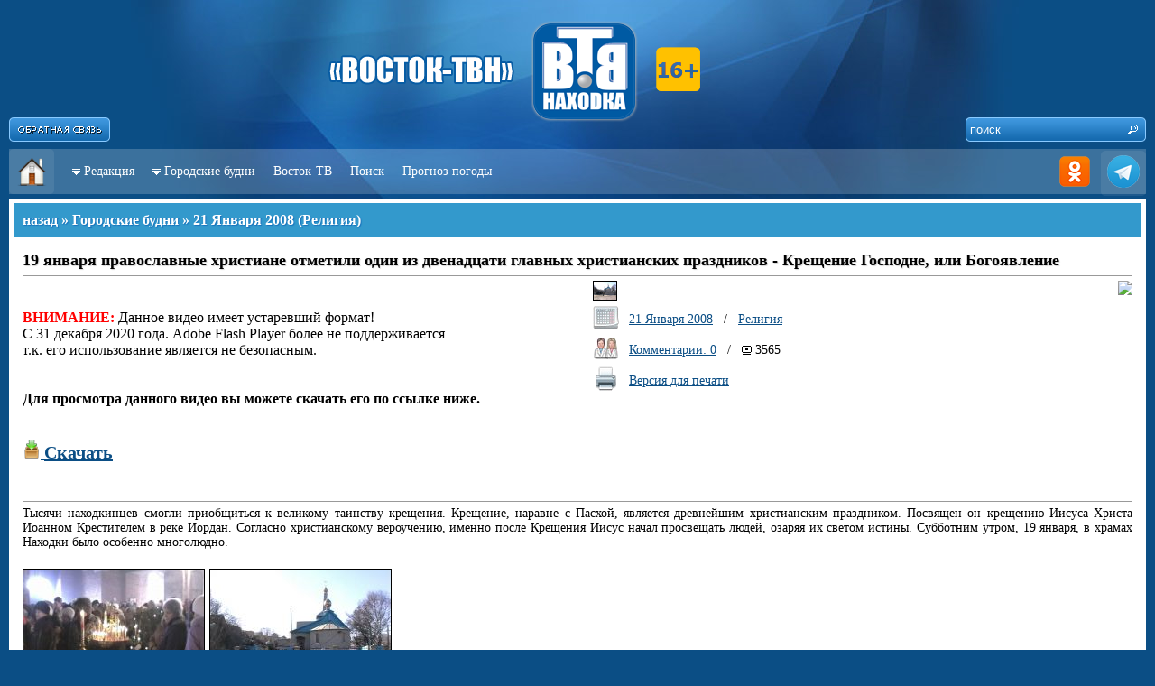

--- FILE ---
content_type: text/html; charset=utf-8
request_url: http://kaskad.vtvn.ru/news/321/
body_size: 28676
content:
<!DOCTYPE HTML PUBLIC "-//W3C//DTD HTML 4.01//EN" "http://www.w3.org/TR/html4/strict.dtd">
<html>
<head>
<title>19 января православные христиане отметили один из двенадцати главных христианских праздников - Крещение Господне, или Богоявление - Городские будни - «Каскад-Находка»</title>
<meta http-equiv="Content-Type" content="text/html; charset=utf-8" />
<meta content="ALL" name="ROBOTS" />
<meta content="yes" name="allow-search" />
<meta http-equiv="Cache-Control" content="no-cache">
<meta name="copyright" content="© www.vtvn.ru; (mavneon@mail.ru) 2009-2026" />
<meta name="Author" content="Мединцев Андрей / Medintsev Andrey / Mavarik" />
<meta name="description" content="Восток-ТВ. Кабельное телевидение. Телематические услуги(Интернет)." />
<meta http-equiv="description" content="Восток-ТВ. Кабельное телевидение. Телематические услуги(Интернет)." />
<meta name="keywords" content="город Находка, новости, городские будни, Цуканова Любовь Михайловна, Каскад-Находка, Восток-ТВ, г.Находка, " />
<meta http-equiv="Keywords" content="город Находка, новости, городские будни, Цуканова Любовь Михайловна, Каскад-Находка, Восток-ТВ, г.Находка, " />
<meta name="Resource-type" content="document" />
<meta name="Robots" content="index,follow" />
<link rel="icon" href="/images/favicon.ico" type="image/x-icon">
<link rel="shortcut icon" href="/images/favicon.ico" type="image/x-icon">
<meta http-equiv="Content-Language" content="ru" />
<script type="text/javascript" src="http://www.vtvn.ru/includes/jquery.js"></script>
<script type="text/javascript" src="http://www.vtvn.ru/includes/template.js"></script>
<script type="text/javascript" src="/includes/template.js"></script>

					<script type="text/javascript" src="/includes/silverlight.js"></script> 
					<script type="text/javascript" src="/includes/wmvplayer.js"></script> 

<!--<style type="text/css">@import url("http://www.vtvn.ru/includes/template.css");</style>-->
<style type="text/css">@import url("/includes/template.css");</style>

<style type="text/css">.logo { background: url('/images/Logo.png') no-repeat top center; }</style>
<!--[if IE]>
<style>@import url("http://www.vtvn.ru/includes/template_ie.css");</style>
<![endif]-->
</head>
<!-- End Of Header -->



<body>


<div id="FeedBackForm" class="hidden">

<div class="text-10 c-silver">
<h1 class="title-5">Форма обратной связи</h1>
<span style="position:absolute; right: 0px; top: 0px;"><a href="javascript:void(0);" onClick="self.parent.tb_remove();"><img src="/images/ButtonClose.png" width="124" height="40" /></a></span>
<div style="padding: 10px;">

<form name="feedbackform" method="post" action="" onSubmit="return false;">
<div class="input" id="feedTitle"><input type="text" name="title" onBlur="_OnBlur('feedTitle'); if (!value) value=defaultValue" onFocus="_OnFocus('feedTitle'); if (value==defaultValue) value=''" value="* Заголовок" /></div>
<div id="clr-5"></div>
<div class="input" id="feedAutor"><input type="text" name="autor" onBlur="_OnBlur('feedAutor'); if (!value) value=defaultValue" onFocus="_OnFocus('feedAutor'); if (value==defaultValue) value=''" value="* Автор" /></div>
<div id="clr-5"></div>
<div class="input" id="feedEmail"><input type="text" name="email" onBlur="_OnBlur('feedEmail'); if (!value) value=defaultValue" onFocus="_OnFocus('feedEmail'); if (value==defaultValue) value=''" value="E-Mail" /></div>
<div id="clr-5"></div>
<div class="input" id="feedText"><textarea name="text" onBlur="_OnBlur('feedText'); if (!value) value=defaultValue" onFocus="_OnFocus('feedText'); if (value==defaultValue) value=''">*</textarea></div>
<div id="clr-5"></div>


<a href="javascript:void(0);" onClick="reload_captcha('feedback');">
<div style="float: left; width: 325px;">
	<img name="captchafeedback" src="/captcha/?section=feedback" width="325" height="40" title="Нажмите для обновления" />
</div>
</a>
<div style="float: right; width: 90px; position: relative; top: 5px;">
	<div class="input" id="feedCaptcha"><input class="text" type="text" name="captchafeedback" value="" onBlur="_OnBlur('feedCaptcha');" onFocus="_OnFocus('feedCaptcha');" /></div>
</div>


<div id="hr-5"></div>

Настоящим я подтверждаю, что проинформирован(а) и не имею возражений против обработки моих персональных данных (далее – ПДн), необходимых для предоставления услуг "Восток-ТВ". Под обработкой ПДн понимаются следующие действия (операции): сбор, запись, систематизация, накопление, хранение, уточнение (обновление, изменение), извлечение, использование, анализ, блокирование, уничтожение ПДн, в том числе с помощью средств вычислительной техники. Я согласен(на) с тем, что предоставляемые мною персональные данные будут обрабатываться оператором персональных данных «Восток-ТВ», зарегистрированным по адресу: 692924, г.Находка, ул.Ленинградская, д. 13К, c целью оформления договора на подключение услуг Восток-ТВ. Я согласен(на) на обработку моих персональных данных, указанных в настоящей Заявке, и использование, в том числе для проведения информирования по телефону и электронной почты.

<div id="hr-5"></div>
<div class="input" id="feedText"><input type="button" name="sendfeed" value="отправить" onClick="javascript:FeedBack();" /></div>

</form>

</div>
</div>
</div>
<div id="body" style="z-index: 2;">
<div class="wrap">
	<div class="logo">

		<div style="float: left; position: relative; right: 0px; top: 130px;">
			<a href="/#TB_inline?inlineId=FeedBackForm&width=420&height=430&modal=true" title="Форма обратной связи" class="thickbox" title="Форма обратной связи"><img src="/images/Button_Feedback.png" width="112" height="27" /></a>
		</div>
		
<div style="float: right; width: 200px;">
	<div style="float: right; position: absolute; width: 200px; height: 27px; top: 130px; background: url('/images/SearchBg.png') no-repeat;">
		<form name="searchForm" action="/search/" method="get">
		<input name="text" class="input-search-text" onBlur="if (!value) value=defaultValue" onFocus="if (value==defaultValue) value=''" value="поиск" /><input class="input-search-submit" type="button" value=" " onClick="goSearch();" />
<input type="hidden" name="r[]" value="0" />
<input type="hidden" name="s" value="data" />
		</form>
	 </div>
</div>
        <!--<div style="float: left; position: relative; left: -110px; top: 20px; z-index: 30;"> <img src="/images/9_may.png" border=0> </div>-->
        <!--<div style="float: left; position: relative; left: 600px; top: 20px; z-index: 30;"> <img src="/images/1_may.png" border=0> </div>-->
		<!--<div style="float: left; position: relative; left: 540px; top: 5px; z-index: 30;"> <img src="/images/1_may2019.png" border=0 > </div>-->

	</div>
	<div class="navigation">
	<div style="float: left; background: url(/images/Menu_Button_Background.png) no-repeat;"><a href="/" title="На главную страницу"><img src="/images/Menu_Button_Home.png" width="50" height="50" /></a></div>
	<div style="float: right; background: url(/images/Menu_Button_Background.png) no-repeat right;">
		<!--<a href="rss.php" title="Публикации в формате RSS"><img src="/images/Menu_Button_RSS.png" width="50" height="50" /></a>-->
	<a href="http://ok.ru/profile/568174910009" title="Мы в Одноклассниках" target="_blank"><img src="/images/Menu_Button_OK.png" width="50" height="50" /></a>
	<!--<a href="https://www.instagram.com/vostoktv/" title="Мы в Instagram"><img src="/images/Menu_Button_INSTA.png" width="50" height="50" /></a>-->
	<a href="https://t.me/vostok_tvn/" title="Мы в Telegram" target="_blank"><img src="/images/Menu_Button_TELE.png" width="50" height="50" /></a>
    <!--<a href="https://www.youtube.com/channel/UC7xjbTIsNSyPPuQulkne0VQ" title="Мы в YouTube" target="_blank"><img src="/images/Menu_Button_YOUTU.png" width="50" height="50" /></a>-->
	</div>
	<div class="links">
        <ul class="topnav"> 
            <li class="item"> 
                <span><img src="http://www.vtvn.ru/images/ArrowToBottom.gif" width="9" height="7" />&nbsp; </span><a href="/kaskad/">Редакция</a>
                <ul class="subnav"> 
				     <li><a href="/kaskad/">О редакции</a></li> 
					<li><a href="/kaskad/price/">Услуги / Расценки</a></li> 
					<li><a href="/kaskad/contacts/">Контактная информация</a></li> 
					<!--<li><a href="/kaskad/people/">Коллектив</a></li> -->
					<li><a href="/kaskad/awards/">Награды</a></li> 
					<li><a href="/kaskad/private/">Разрешения</a></li> 
					<!--<li><a href="/kaskad/partners/">Партнеры</a></li> -->
                </ul> 
            </li>
            <li class="item"> 
                <span><img src="http://www.vtvn.ru/images/ArrowToBottom.gif" width="9" height="7" />&nbsp; </span><a href="/news/">Городские будни</a>
                <ul class="subnav"> 
                    <li><a href="/news/">Последние</a></li> 
					<li><a href="/news/actual/">Главные темы</a></li> 
					<li><a href="/news/sections/">Рубрики</a></li> 
                </ul> 
            </li>
			<!--<li class="item"><a href="/conference/">Конференции</a></li> 
            <li class="item"> 
                <span><img src="http://www.vtvn.ru/images/ArrowToBottom.gif" width="9" height="7" />&nbsp; </span><a href="http://chat.vtvn.ru/">Чат</a>
                <ul class="subnav"> 
                    <li><a href="http://chat.vtvn.ru/irc/quickstart/">Как подключиться</a></li> 
					<li><a href="javascript:void(0);" onClick="NewWindow('http://chat.vtvn.ru/irc/web/', 'NakhodkaChat', '1000', '800');">Войти через браузер</a></li> 
                </ul> 
            </li>
            <li class="item"> 
                <span><img src="http://www.vtvn.ru/images/ArrowToBottom.gif" width="9" height="7" />&nbsp; </span><a href="http://forum.vtvn.ru/viewforum.php?f=4">Форум</a>
                <ul class="subnav"> 
                    <li><a href="http://forum.vtvn.ru/viewforum.php?f=5">Новости города</a></li> 
					<li><a href="http://forum.vtvn.ru/viewforum.php?f=12">Без фальши</a></li> 
					<li><a href="http://forum.vtvn.ru/viewforum.php?f=46">Городские будни</a></li> 
                </ul> 
            </li> -->
           <!-- <li class="item"> 
                <span><img src="http://www.vtvn.ru/images/ArrowToBottom.gif" width="9" height="7" />&nbsp; </span><a href="/kaskad/">ещё</a>
                <ul class="subnav"> 
                    <li><a href="/online/">Городские будни OnLine</a></li>
					<li><a href="/conference/">Конференции</a></li>
					<li><a href="/weather/">Погода</a></li> 
					<li><a href="/money/">Котировки</a></li> 
					<li><a href="/afisha/">Афиша</a></li>
					<li><a href="/board/">Доска объявлений</a></li>
                </ul> 
            </li>-->
			<li class="item"><a href="http://www.vtvn.ru">Восток-ТВ</a></li> 
			<!--<li class="item"><a href="/online/">Будни Онлайн</a></li> -->
			<li class="item"><a href="/search/">Поиск</a></li> 
        	<!--<li class="item"><a href="/tv_prog/">Телепрограмма</a></li>-->
			<li class="item"><a href="/weather/">Прогноз погоды</a></li>
			
				</ul> 
            </li>
		
		</ul> 
 	</div>
</div>

	
<!--<div style="background: #fff; height : 200px; margin-bottom: 5px; padding: 5px;">
		<div style="float: left; width: 250px; height: 200px; background: #efefef;">
					</div>
		<div style="float: right; width: 725px; height: 200px; background: #ccc;">
<object classid="clsid:d27cdb6e-ae6d-11cf-96b8-444553540000" bgcolor="#CCCCCC" width="725" height="200"> 
<param name="movie" value="/includes/news.swf"> 
<param name="allowfullscreen" value="true"> 
<param name="allowscriptaccess" value="always"> 
<param name="wmode" value="transparent"> 
<param name="menu" value="false"> 
<embed
  src="/includes/news.swf"
  width="725"
  height="200"
  bgcolor="#FFFFFF"
  allowscriptaccess="always"
  allowfullscreen="true"
  wmode="transparent"
  menu="false"
  type="application/x-shockwave-flash"
  pluginspage="http://get.adobe.com/ru/flashplayer/"
/>
</object>

		</div>
	</div> -->

	<div class="content">
<!-- CONTENT -->
<table style="width: 100%;">
<tr>
	<td>
		<h1 class="title-1"><a class="a0 c-white" href="javascript:history.back();">назад</a> » <a class="a0 c-white" href="/news/">Городские будни</a> » <a class="a0 c-white" href="/news/21.01.2008/">21 Января 2008</a> (<a class="a0 c-white" href="/news/religiya/">Религия</a>)</h1>
		<div style="padding: 10px;"><h1 class="a18">19 января православные христиане отметили один из двенадцати главных христианских праздников - Крещение Господне, или Богоявление</h1><div id="hr-5"></div><table border=0 style="width: 100%;"><tr>
				      <td width=50% valign="top">
					  <br><br>
					  <font color=red style="font-size: 16px;"><b>ВНИМАНИЕ:</b></font> <font style="font-size: 16px;"> Данное видео имеет устаревший формат!
					  <br>С 31 декабря 2020 года. Adobe Flash Player более не поддерживается
					  <br>т.к. его использование является не безопасным.
					  <br><br>
					  <br><b>Для просмотра данного видео вы можете скачать его по ссылке ниже.</b>
					  <br><br><br>
					  <a href="http://nakhodka.tv/files/video/2008/01/21/2212008115229_kreshenie.flv" target="_new" title="Скачать видео сюжет"><img src="/images/Icons/Download.png" width="20" height="21" /> <font style="font-size: 20px;"><b>Скачать</b></font></a>
					  <br><br><br></font>
					  </td><td width="100%" style="padding-left: 5px;" valign="top"><div style="float: left;"><table style="width: 100%;" border=0><tr><td>&nbsp;&nbsp;&nbsp;</td><td><img style="border: 1px solid #000; height: 20px; width: 25px;" src="/image/321/tbn/" /></td></tr>
				<tr><td>&nbsp;&nbsp;&nbsp;</td><td nowrap><img src="/images/Icons/Calendar.png" width="30" height="30" /></td><td style="width: 100%; padding-left: 10px;">
				<a href="/news/21.01.2008/">21 Января 2008</a> &nbsp; / &nbsp; <a href="/news/religiya/">Религия</a>&nbsp;&nbsp;&nbsp;&nbsp;</td></tr><tr><td>&nbsp;&nbsp;&nbsp;</td><td><img src="/images/Icons/Peoples.png" width="30" height="30" /></td><td style="width: 100%; padding-left: 10px;"><a href="#comments">Комментарии: 0</a> &nbsp; / &nbsp; <span class="icon-views" title="Просмотров">3565</span> </td></tr><tr><td>&nbsp;&nbsp;&nbsp;</td><td><a href="javascript:void(0);" onClick="NewWindow('/news/321/?print=1', 'NewsPrint321', '800', '600');"><img src="/images/Icons/Printer.png" width="30" height="30" /></a></td><td style="width: 100%; padding-left: 10px;"><a href="javascript:void(0);" onClick="NewWindow('/news/321/?print=1', 'NewsPrint321', '800', '600');">Версия для печати</a></td></tr></table></div><div style="float: right;" align="right"><img src="https://chart.googleapis.com/chart?chs=100x100&cht=qr&chl=http://www.nakhodka.tv/news/321/" /><br /><div id="ok_shareWidget" style="float: right;"></div><script language="javascript">var title_n = "19 января православные христиане отметили один из двенадцати главных христианских праздников - Крещение Господне, или Богоявление"; </script><script language="javascript">var new_text = "ООО Восток-ТВ. Кабельное телевидение. Телематические услуги(Интернет)."; </script>                <script>
                    !function (d, id, did, st, title, description, image) {
                    function init(){
                    OK.CONNECT.insertShareWidget(id,did,st, title, description, image);
                    }
                    if (!window.OK || !OK.CONNECT || !OK.CONNECT.insertShareWidget) {
                    var js = d.createElement("script");
                    js.src = "https://connect.ok.ru/connect.js";
                    js.onload = js.onreadystatechange = function () {
                    if (!this.readyState || this.readyState == "loaded" || this.readyState == "complete") {
                    if (!this.executed) {
                       this.executed = true;
                       setTimeout(init, 0);
                       }
                    }};
                    d.documentElement.appendChild(js);
                    } else {
                         init();
                      }
                    }(document,"ok_shareWidget",document.URL,'{"sz":30,"st":"oval","ck":1,"bgclr":"ED8207","txclr":"FFFFFF"}',title_n,new_text,"");
               </script>
			   
			   </div></td></tr></table><div id="hr-5"></div><span class="newsData">Тысячи находкинцев смогли приобщиться к великому таинству крещения. Крещение, наравне с Пасхой, является древнейшим христианским праздником. Посвящен он крещению Иисуса Христа Иоанном Крестителем в реке Иордан. Согласно христианскому вероучению, именно после Крещения Иисус начал просвещать людей, озаряя их светом истины. Субботним утром, 19 января, в храмах Находки было особенно многолюдно.<br /><br /><a title="19 января православные христиане отметили один из двенадцати главных христианских праздников - Крещение Господне, или Богоявление" href="/files/images/2008/01/21/2112008172847_snapshot20080121172822.jpg" class="thickbox" rel="newsImg_"><img src="/image/1133/mediatbn/" width=""  height=""></a><a title="19 января православные христиане отметили один из двенадцати главных христианских праздников - Крещение Господне, или Богоявление" href="/files/images/2008/01/21/2112008172852_snapshot20080121172828.jpg" class="thickbox" rel="newsImg_"><img src="/image/1134/mediatbn/" width=""  height=""></a><br /><br />Отстояв службу, верующие прошли обряд  причащения,  а самые смелые окунулись в прорубь. Многие жители Находки, побывав в храмах, взяли домой крещенской воды, которая, после освящения обладает целебными свойствами, дает здравие и благословение. Ее пьют, окропляют святой водой жилище, вещи и даже домашних животных.  Желающих взять крещенской воды из года в год становится все больше. Чтобы ее хватило всем и при этом  соблюдался порядок, на помощь служителям церкви в этом году пришли служащие воинской части 2020.<br /><br /></span><div id="hr-5"></div><span class="c-silver">Информационное агентство «Каскад-Находка» специально для «Восток-ТВН» 2008г.<br /></span></div><div id="clr-5"></div>	</td></tr>
</table>
<div id="clr"></div>
<!-- End Of CONTENT -->
	</div>

	<div class="end_content"></div>
</div>
</div>
<div id="footer">
<div class="wrap">
<!-- FOOTER -->

<br /><div id="clr-5"></div><br />

<!--<div class="btn-favor"><a href="http://nakhodka-city.ru/" target="_new" title="Официальный сайт администрации Находкинского городского округа"><img src="/images/Icons/Fav/NakhodkaCity.png" width="16" height="16" />Nakhodka-City</a></div>
<div class="btn-favor"><a href="http://nakhodka.info/" target="_new" title="Информационно-развлекательный портал города Находка - Nalhdoka.info"><img src="/images/Icons/Fav/NakhodkaInfo.png" width="16" height="16" />Nakhodka.info</a></div>
<div class="btn-favor"><a href="http://deita.ru/" target="_new" title="Информационное агентство - Deita.Ru"><img src="/images/Icons/Fav/DeitaRu.png" width="16" height="16" />Deita.Ru</a></div>
<div class="btn-favor"><a href="http://www.otvprim.ru/" target="_new" title="Общественное телевидение Приморского края"><img src="/images/Icons/Fav/OTVPrim.png" width="16" height="16" />ОТВ Прим</a></div>
<div class="btn-favor"><a href="http://nakhodka-online.ru/" target="_new"><img src="/images/Icons/Fav/NakhodkaOnline.png" width="16" height="16" />Находка-Онлайн</a></div>
<div class="btn-favor"><a href="#" target="_new"><img src="/images/Icons/Fav/1234567890.png" width="16" height="16" />...</a></div>-->

<div id="clr"></div>

<!--<br /><br /><br />-->

<center>
<span class="text-12 c-white">
© СМИ «Восток-ТВН» 2007-2026 г. | E-mail: vtvn(@)bk.ru <!--или в <a class="c-white thickbox" href="/#TB_inline?inlineId=FeedBackForm&width=420&height=430&modal=true">форму обратной связи</a>--> 
<br />
г. Находка, ул. Ленинградская 13к (около базы «Южная»)<br />
Администрация: 8 (4236) 67-28-66, Редакция: 8 (4236) 67-29-40<br />
Все права на материалы, находящиеся на сайте, охраняются в соответствии с законодательством РФ, в том числе, об авторском праве и смежных правах. При любом использовании данных материалов в электронных СМИ, ссылка и гиперссылка обязательны. При использовании в печатных СМИ, необходимо письменное разрешение редакции.<br />
<br />
Свидетельство о регистрации средства массовой информации ЭЛ №ФС77 - 53095 от 07 марта 2013. Выдано Федеральной службой по надзору в сфере связи, информационных технологий и массовых коммуникаций (Роскомнадзор). | <a class="c-white thickbox"  href="/images/Svidetelstvo2013.jpg">показать свидетельство</a>
<!-- <br />
Свидетельство о регистрации средства массовой информации ЭЛ №ТУ25 - 00459 от 03 февраля 2014. Выдано Федеральной службой по надзору в сфере связи, информационных технологий и массовых коммуникаций (Роскомнадзор). | <a class="c-white thickbox"  href="/images/Svidetelstvo2013_tv.jpg">показать свидетельство</a>
 -->
 <br />
<a class="c-white thickbox" href="/#TB_inline?inlineId=Personal&width=600&height=270&modal=true">о персональных данных</a>
</span>
</center>
<br /><br />


<div id="Personal" class="hidden">
<div>
<span style="position:absolute; right: 0px; top: 0px;"><a href="javascript:void(0);" onClick="self.parent.tb_remove();"><img src="/images/ButtonClose.png" width="124" height="40" /></a></span>
<h1 class="title-5">Информационное сообщение</h1>
<div style="text-align: justify; padding: 8px;">
<span class="c-silver text-10">
<!-- Для государственных органов, муниципальныхх органов, юридических и физических лиц о Федеральном законе от 27.07.2006 №152-Ф3 "О персональных данных"
<br /><br /> -->
Федеральная служба по надзору в сфере связи, информационных технологий и массовых коммуникаций (Роскомнадзор) информирует Вас, что с 26.07.2006 вступил в силу Федеральный закон от 27.07.2006 152-Ф3 "О персональных данных"
<b>Целью</b> данного закона является обеспечение защиты прав и свобод человека и гражданина при обработке его персональных данных, в том числе защиты прав на неприкосновеннсть частной жизни, личную и семейную тайну.
<br />
<b>Под персональными данными</b> понимается любая информация, относящаяся к определенному или определяемому на основании такой информации физическому лицу(субъекту персональных данных), в том числе его фамилия, имя, отчество, год, месяц, дата и место рождения, адрес, семейное, социальное, имущественное положение, образование, профессия, доходы, другая информация (ИНН, паспортные данные, данные военного билета, страхового свидетельства, мед. полиса и т.п.).
<br />
Федеральная служба по надзору в сфере связи, информационных технологий и массовых коммуникаций <b>(Роскомнадзор)</b> является уполномоченным федеральным органом исполнительной власти по защите прав субъектов персональных данных (статья 23 Федерального закона от 27.07.2006 № 152-Ф3 "О персональных данных", Постановление Правительства Российской Федерации от 16 марта 2009 года №228 "О федеральной службе по надзору в сфере связи, информационных технологий и массовых коммуникаций").</span>
</div>
</div>
</div>


<div style="filter:alpha(opacity=40); -moz-opacity: 0.4; opacity: 0.4;">

</div>
</center><!-- END OF FOOTER -->
</div>
</div>
</body>
</html>
